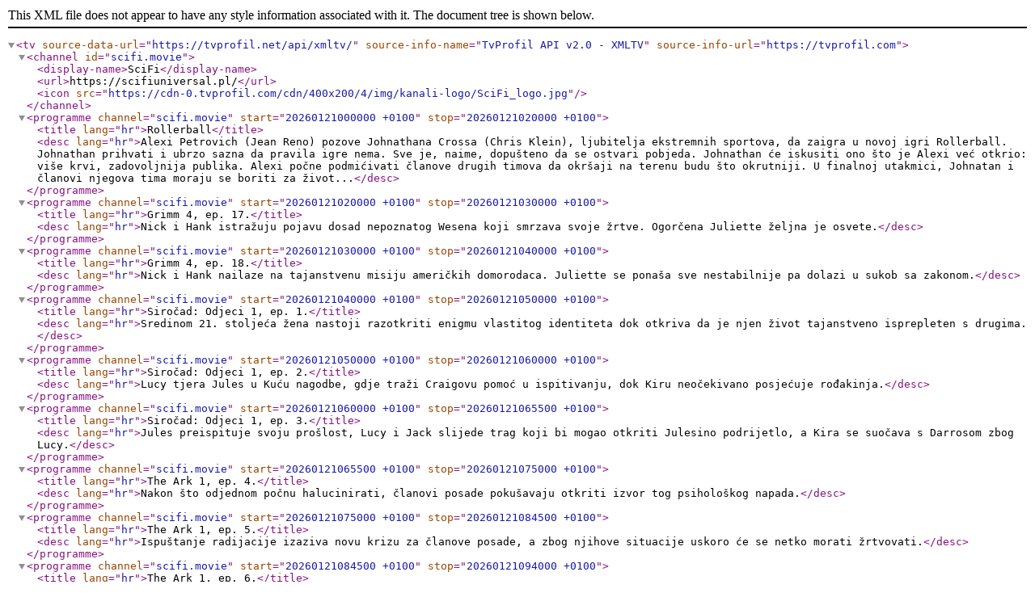

--- FILE ---
content_type: text/xml; charset=utf-8
request_url: https://tvprofil.net/xmltv/data/scifi.movie/weekly_scifi.movie_tvprofil.net.xml
body_size: 5131
content:
<?xml version="1.0" encoding="UTF-8" standalone="yes"?>
<tv source-data-url="https://tvprofil.net/api/xmltv/" source-info-name="TvProfil API v2.0 - XMLTV" source-info-url="https://tvprofil.com">
<channel id="scifi.movie">
<display-name>SciFi</display-name>
<url>https://scifiuniversal.pl/</url>
<icon src="https://cdn-0.tvprofil.com/cdn/400x200/4/img/kanali-logo/SciFi_logo.jpg" />
</channel>
<programme channel="scifi.movie" start="20260121000000 +0100" stop="20260121020000 +0100">
<title lang="hr">Rollerball</title>
<desc lang="hr">Alexi Petrovich (Jean Reno) pozove Johnathana Crossa (Chris Klein), ljubitelja ekstremnih sportova, da zaigra u novoj igri Rollerball. Johnathan prihvati i ubrzo sazna da pravila igre nema. Sve je, naime, dopušteno da se ostvari pobjeda. Johnathan će iskusiti ono što je Alexi već otkrio: više krvi, zadovoljnija publika. Alexi počne podmićivati članove drugih timova da okršaji na terenu budu što okrutniji. U finalnoj utakmici, Johnatan i članovi njegova tima moraju se boriti za život...</desc>
</programme>
<programme channel="scifi.movie" start="20260121020000 +0100" stop="20260121030000 +0100">
<title lang="hr">Grimm 4, ep. 17.</title>
<desc lang="hr">Nick i Hank istražuju pojavu dosad nepoznatog Wesena koji smrzava svoje žrtve. Ogorčena Juliette željna je osvete.</desc>
</programme>
<programme channel="scifi.movie" start="20260121030000 +0100" stop="20260121040000 +0100">
<title lang="hr">Grimm 4, ep. 18.</title>
<desc lang="hr">Nick i Hank nailaze na tajanstvenu misiju američkih domorodaca. Juliette se ponaša sve nestabilnije pa dolazi u sukob sa zakonom.</desc>
</programme>
<programme channel="scifi.movie" start="20260121040000 +0100" stop="20260121050000 +0100">
<title lang="hr">Siročad: Odjeci 1, ep. 1.</title>
<desc lang="hr">Sredinom 21. stoljeća žena nastoji razotkriti enigmu vlastitog identiteta dok otkriva da je njen život tajanstveno isprepleten s drugima.</desc>
</programme>
<programme channel="scifi.movie" start="20260121050000 +0100" stop="20260121060000 +0100">
<title lang="hr">Siročad: Odjeci 1, ep. 2.</title>
<desc lang="hr">Lucy tjera Jules u Kuću nagodbe, gdje traži Craigovu pomoć u ispitivanju, dok Kiru neočekivano posjećuje rođakinja.</desc>
</programme>
<programme channel="scifi.movie" start="20260121060000 +0100" stop="20260121065500 +0100">
<title lang="hr">Siročad: Odjeci 1, ep. 3.</title>
<desc lang="hr">Jules preispituje svoju prošlost, Lucy i Jack slijede trag koji bi mogao otkriti Julesino podrijetlo, a Kira se suočava s Darrosom zbog Lucy.</desc>
</programme>
<programme channel="scifi.movie" start="20260121065500 +0100" stop="20260121075000 +0100">
<title lang="hr">The Ark 1, ep. 4.</title>
<desc lang="hr">Nakon što odjednom počnu halucinirati, članovi posade pokušavaju otkriti izvor tog psihološkog napada.</desc>
</programme>
<programme channel="scifi.movie" start="20260121075000 +0100" stop="20260121084500 +0100">
<title lang="hr">The Ark 1, ep. 5.</title>
<desc lang="hr">Ispuštanje radijacije izaziva novu krizu za članove posade, a zbog njihove situacije uskoro će se netko morati žrtvovati.</desc>
</programme>
<programme channel="scifi.movie" start="20260121084500 +0100" stop="20260121094000 +0100">
<title lang="hr">The Ark 1, ep. 6.</title>
<desc lang="hr">Članovi posade moraju pripremiti plan djelovanja i odlučiti kako nastaviti dalje nakon što otkriju planet bogat prijeko potrebnim gorivom.</desc>
</programme>
<programme channel="scifi.movie" start="20260121094000 +0100" stop="20260121103500 +0100">
<title lang="hr">Izgubljena djevojka 2, ep. 10.</title>
<desc lang="hr">U ilegalnom borilačkom klubu, ljudski borac doživljava snažno povećanje snage - i zabrinjavajuće nuspojave - od vilinskih pojačivača performansi.</desc>
</programme>
<programme channel="scifi.movie" start="20260121103500 +0100" stop="20260121113000 +0100">
<title lang="hr">Izgubljena djevojka 2, ep. 11.</title>
<desc lang="hr">Bo odlazi na tajni zadatak među privilegirane mlade ljude kada bogata djeca počnu umirati. Postoji li vilinska veza?</desc>
</programme>
<programme channel="scifi.movie" start="20260121113000 +0100" stop="20260121122500 +0100">
<title lang="hr">Grimm 4, ep. 17.</title>
<desc lang="hr">Nick i Hank istražuju pojavu dosad nepoznatog Wesena koji smrzava svoje žrtve. Ogorčena Juliette željna je osvete.</desc>
</programme>
<programme channel="scifi.movie" start="20260121122500 +0100" stop="20260121132000 +0100">
<title lang="hr">Grimm 4, ep. 18.</title>
<desc lang="hr">Nick i Hank nailaze na tajanstvenu misiju američkih domorodaca. Juliette se ponaša sve nestabilnije pa dolazi u sukob sa zakonom.</desc>
</programme>
<programme channel="scifi.movie" start="20260121132000 +0100" stop="20260121142000 +0100">
<title lang="hr">Merlin 1, ep. 13.</title>
<desc lang="hr">Arthurov život visi o koncu nakon što ga ugrize užasavajuće čudovište. Merlin odlazi pitati pripadnike stare religije mogu li ga spasiti.</desc>
</programme>
<programme channel="scifi.movie" start="20260121142000 +0100" stop="20260121152000 +0100">
<title lang="hr">Merlin 2, ep. 1.</title>
<desc lang="hr">Otkrivena je drevna grobnica, a Gaius je uvjeren da su i ona i blago u njoj ukleti. Cedric želi iskoristiti Arthurove osjećaje.</desc>
</programme>
<programme channel="scifi.movie" start="20260121152000 +0100" stop="20260121161500 +0100">
<title lang="hr">Izgubljena djevojka 2, ep. 12.</title>
<desc lang="hr">Bo i Dyson traže artefakt koji bi Lauren mogao osloboditi od vilinskog ropstva - ali čak i ako uspiju, može doći do drugih posljedica.</desc>
</programme>
<programme channel="scifi.movie" start="20260121161500 +0100" stop="20260121171000 +0100">
<title lang="hr">Izgubljena djevojka 2, ep. 13.</title>
<desc lang="hr">Trickovi pokušaji da pogleda u budućnost riskiraju davanje previše informacija pogrešnim vilama. Bo se ljutito suprotstavi Ashu.</desc>
</programme>
<programme channel="scifi.movie" start="20260121171000 +0100" stop="20260121180500 +0100">
<title lang="hr">Grimm 4, ep. 19.</title>
<desc lang="hr">Nick i Hank otkrivaju da je nedavno ubojstvo dio rituala inicijacije za Wesene. Renard se bori s demonima. Juliette pronalazi neočekivanog saveznika.</desc>
</programme>
<programme channel="scifi.movie" start="20260121180500 +0100" stop="20260121190000 +0100">
<title lang="hr">Grimm 4, ep. 20.</title>
<desc lang="hr">Nick, Hank, Monroe i Wu nađu se u neočekivanoj situaciji za vrijeme istrage niza ubojstava koji podsjećaju na Jacka Trbosjeka.</desc>
</programme>
<programme channel="scifi.movie" start="20260121190000 +0100" stop="20260121200000 +0100">
<title lang="hr">Merlin 2, ep. 2.</title>
<desc lang="hr">Arthur se krije pod krinkom kako bi se mogao natjecati na viteškom turniru, no jedan od sudionika žarko ga želi ubiti.</desc>
</programme>
<programme channel="scifi.movie" start="20260121200000 +0100" stop="20260121210000 +0100">
<title lang="hr">Merlin 2, ep. 3.</title>
<desc lang="hr">Merlin je u iskušenju da otkrije svoju tajnu kako bi utješio Morganu koja se boji zbog magičnih moći. Mordred je ponovno zajedno s Morganom.</desc>
</programme>
<programme channel="scifi.movie" start="20260121210000 +0100" stop="20260121220000 +0100">
<title lang="hr">War Of The Kingdoms 1, ep. 4.</title>
<desc lang="hr">Siegfried i Kriemhild istražuju začaranu šumu, gdje princeza otkriva mistične moći. Ljudi iščekuju spas od nadirućih Huna.</desc>
</programme>
<programme channel="scifi.movie" start="20260121220000 +0100" stop="20260121235500 +0100">
<title lang="hr">Identitet</title>
<desc lang="hr">Deset stranaca izoliranih u pustom motelu umire jedan po jedan. U filmu IDENTITY, psihološkom trileru s šokantno originalnim i uznemirujućim obratima, deset stranaca sa skrivenim tajnama sakuplja se za vrijeme strašne oluje. Vozač limuzine (John Cusack), televizijska zvijezda iz osamdesetih (Rebecca DeMornay), policajac (Ray Liotta) koji prevozi ubojicu (Jake Busey), prostitutka (Amanda Peet), mladi bračni par (Clea DuVall i William Lee Scott) i obitelj u krizi (John C. McGinley, Leila Kenzle, Bret Loehr) svi pronalaze zaklon u pustom motelu kojeg vodi nervozan noćni upravitelj (John Hawkes). Olakšanje zbog pronalaska zaklona ubrzo zamjenjuje strah jer deset putnika, jedan po jedan, počinje umirati. Uskoro im postane jasno da, ukoliko žele preživjeti, moraju otkriti tajnu koja ih je ovdje svih dovela.</desc>
</programme>
<programme channel="scifi.movie" start="20260121235500 +0100" stop="20260122023000 +0100">
<title lang="hr">Posljednji akcijski junak</title>
<desc lang="hr">Mladi Danny Madigan je veliki obožavatelj Jacka Slatera, najpopularnijeg akcijskog junaka. Nick, njegov najbolji prijatelj, daje mu čarobnu kartu za novi film Jacka Slatera. Tako Danny otputuje u Slaterov svijet u kojemu dobri momci naravno uvijek pobjeđuju. Jedan od Slaterovih neprijatelja, plaćeni ubojica Benedict dočepa se karte i završava u Dannyjevom svijetu, te zaključuje da ako ubije Schwarzeneggera, Slatera više neće biti. Slater i Danny ga naravno moraju zaustaviti.</desc>
</programme>
<programme channel="scifi.movie" start="20260122023000 +0100" stop="20260122032500 +0100">
<title lang="hr">Grimm 4, ep. 19.</title>
<desc lang="hr">Nick i Hank otkrivaju da je nedavno ubojstvo dio rituala inicijacije za Wesene. Renard se bori s demonima. Juliette pronalazi neočekivanog saveznika.</desc>
</programme>
<programme channel="scifi.movie" start="20260122032500 +0100" stop="20260122042000 +0100">
<title lang="hr">Grimm 4, ep. 20.</title>
<desc lang="hr">Nick, Hank, Monroe i Wu nađu se u neočekivanoj situaciji za vrijeme istrage niza ubojstava koji podsjećaju na Jacka Trbosjeka.</desc>
</programme>
<programme channel="scifi.movie" start="20260122042000 +0100" stop="20260122051000 +0100">
<title lang="hr">Siročad: Odjeci 1, ep. 2.</title>
<desc lang="hr">Lucy tjera Jules u Kuću nagodbe, gdje traži Craigovu pomoć u ispitivanju, dok Kiru neočekivano posjećuje rođakinja.</desc>
</programme>
<programme channel="scifi.movie" start="20260122051000 +0100" stop="20260122060000 +0100">
<title lang="hr">Siročad: Odjeci 1, ep. 3.</title>
<desc lang="hr">Jules preispituje svoju prošlost, Lucy i Jack slijede trag koji bi mogao otkriti Julesino podrijetlo, a Kira se suočava s Darrosom zbog Lucy.</desc>
</programme>
<programme channel="scifi.movie" start="20260122060000 +0100" stop="20260122065500 +0100">
<title lang="hr">Siročad: Odjeci 1, ep. 4.</title>
<desc lang="hr">Lucy i Jules pribjegavaju očajničkim mjerama da vrate potencijalno korisno zajedničko sjećanje, dok Kira susreće Emily na događaju Zaklade Darros.</desc>
</programme>
<programme channel="scifi.movie" start="20260122065500 +0100" stop="20260122075000 +0100">
<title lang="hr">The Ark 1, ep. 7.</title>
<desc lang="hr">Nakon otkrića da nisu sami u svemiru, članovi posade doznaju nove činjenice o vlastitom podrijetlu.</desc>
</programme>
<programme channel="scifi.movie" start="20260122075000 +0100" stop="20260122084500 +0100">
<title lang="hr">The Ark 1, ep. 8.</title>
<desc lang="hr">Članovi posade muče se s rješavanjem tehničkih problema, a na scenu stupa i novi polarizirajući lik.</desc>
</programme>
<programme channel="scifi.movie" start="20260122084500 +0100" stop="20260122094000 +0100">
<title lang="hr">The Ark 1, ep. 9.</title>
<desc lang="hr">Nepopularna odluka izaziva neslogu među onima koji su njome pogođeni, zbog čega prijeti izbijanje pobune, a ni odanost više nije neupitna.</desc>
</programme>
<programme channel="scifi.movie" start="20260122094000 +0100" stop="20260122103500 +0100">
<title lang="hr">Izgubljena djevojka 2, ep. 12.</title>
<desc lang="hr">Bo i Dyson traže artefakt koji bi Lauren mogao osloboditi od vilinskog ropstva - ali čak i ako uspiju, može doći do drugih posljedica.</desc>
</programme>
<programme channel="scifi.movie" start="20260122103500 +0100" stop="20260122113000 +0100">
<title lang="hr">Izgubljena djevojka 2, ep. 13.</title>
<desc lang="hr">Trickovi pokušaji da pogleda u budućnost riskiraju davanje previše informacija pogrešnim vilama. Bo se ljutito suprotstavi Ashu.</desc>
</programme>
<programme channel="scifi.movie" start="20260122113000 +0100" stop="20260122122500 +0100">
<title lang="hr">Grimm 4, ep. 19.</title>
<desc lang="hr">Nick i Hank otkrivaju da je nedavno ubojstvo dio rituala inicijacije za Wesene. Renard se bori s demonima. Juliette pronalazi neočekivanog saveznika.</desc>
</programme>
<programme channel="scifi.movie" start="20260122122500 +0100" stop="20260122132000 +0100">
<title lang="hr">Grimm 4, ep. 20.</title>
<desc lang="hr">Nick, Hank, Monroe i Wu nađu se u neočekivanoj situaciji za vrijeme istrage niza ubojstava koji podsjećaju na Jacka Trbosjeka.</desc>
</programme>
<programme channel="scifi.movie" start="20260122132000 +0100" stop="20260122142000 +0100">
<title lang="hr">Merlin 2, ep. 2.</title>
<desc lang="hr">Arthur se krije pod krinkom kako bi se mogao natjecati na viteškom turniru, no jedan od sudionika žarko ga želi ubiti.</desc>
</programme>
<programme channel="scifi.movie" start="20260122142000 +0100" stop="20260122152000 +0100">
<title lang="hr">Merlin 2, ep. 3.</title>
<desc lang="hr">Merlin je u iskušenju da otkrije svoju tajnu kako bi utješio Morganu koja se boji zbog magičnih moći. Mordred je ponovno zajedno s Morganom.</desc>
</programme>
<programme channel="scifi.movie" start="20260122152000 +0100" stop="20260122161500 +0100">
<title lang="hr">Izgubljena djevojka 2, ep. 14.</title>
<desc lang="hr">Bo još razmišlja o Ashovom iznenađujućem prijedlogu, ali u međuvremenu pristaje oteti duha za njega - misija koja uključuje iznenađujućeg saveznika.</desc>
</programme>
<programme channel="scifi.movie" start="20260122161500 +0100" stop="20260122171000 +0100">
<title lang="hr">Izgubljena djevojka 2, ep. 15.</title>
<desc lang="hr">Boino novi romantični interes vodi je na prilično neobičan spoj. Pronađen je niz neprirodno ostarjelih tijela.</desc>
</programme>
<programme channel="scifi.movie" start="20260122171000 +0100" stop="20260122180500 +0100">
<title lang="hr">Grimm 4, ep. 21.</title>
<desc lang="hr">Wu je u velikoj opasnosti dok se Nick i Hank približavaju otkrivanju identiteta serijskog ubojice. Trubel se neočekivano vraća.</desc>
</programme>
<programme channel="scifi.movie" start="20260122180500 +0100" stop="20260122190000 +0100">
<title lang="hr">Grimm 4, ep. 22.</title>
<desc lang="hr">Nick moli Trubel za pomoć nakon što ga šokantno otkriće potakne na osvetu. Put kojim se kreće Juliette sve je mračniji i mračniji.</desc>
</programme>
<programme channel="scifi.movie" start="20260122190000 +0100" stop="20260122200000 +0100">
<title lang="hr">Merlin 2, ep. 4.</title>
<desc lang="hr">Izgnani Hengist zamjenjuje Gwen za Morganu te je otima. Uther odbija platiti otkupninu pa Arthur mora pokrenuti spasilačku misiju.</desc>
</programme>
<programme channel="scifi.movie" start="20260122200000 +0100" stop="20260122210000 +0100">
<title lang="hr">Merlin 2, ep. 5.</title>
<desc lang="hr">Uther je oduševljen dolaskom Lady Catrine u Camelot, dok je Merlin zabrinut jer vjeruje da je njihova nova gošća zapravo uljez.</desc>
</programme>
<programme channel="scifi.movie" start="20260122210000 +0100" stop="20260122233000 +0100">
<title lang="hr">Žestoki udar</title>
<desc lang="hr">Mladi astronom amater i njegov učitelj otkriju na nebu čudan objekt između zvijezda, ni ne sluteći kako je riječ o kometu koji se nalazi na izravnoj putanji u smjeru Zemlje, s kojom će se sudariti uz izuzetno tragične posljedice. Američki predsjednik naciji objavi postojanje kometa, uz napomenu da nema mjesta panici jer će NASA poslati tim iskusnih astronauta čija će misija zaustaviti komet. No, kada se planirana misija izjalovi te postane jasno kako je sudar neminovan, predsjednik obznani kako će se izgraditi posebne špilje u koje će skloniti 200 tisuća znanstvenika, vojnika i drugih službenika, kao i 800 tisuća običnih Amerikanaca, kako bi nakon udara bili u stanju obnoviti život. Međutim, vijest kako će se sretnici izvlačiti lutrijom ne nailazi na razumijevanje...</desc>
</programme>
<programme channel="scifi.movie" start="20260122233000 +0100" stop="20260123013500 +0100">
<title lang="hr">Anakonde: Lov na krvavu orhideju</title>
<desc lang="hr">Krvava orhideja je rijedak cvijet koji krije tajnu vječnog života i nosi bogatstvo farmaceutskoj tvrtki koja ga prva otkrije. Pod vodstvom beskrupuloznog plaćenika, ekspedicija je poslana duboko u džungle Bornea kako bi pronašla i donijela uzorke legendarne biljke. Probijajući se uz rijeku, istraživači se bore s otrovnim insektima, gladnim krokodilima i divljim lovcima na glave, nesvjesni da ih progoni još veća opasnost: gigantske anakonde, 15-metarski mesožderi koji će učiniti sve kako bi zaštitile svoje stanište, dom krvave orhideje.</desc>
</programme>
</tv>